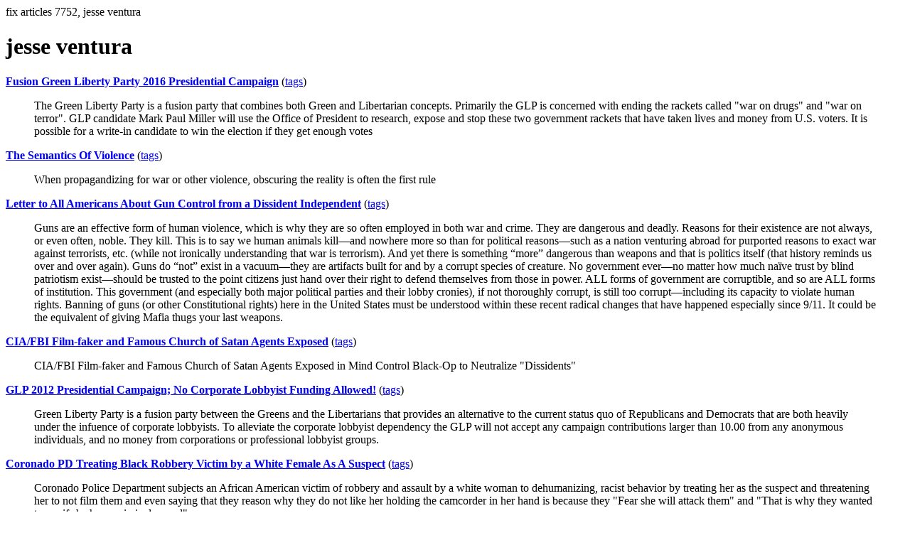

--- FILE ---
content_type: text/html; charset=UTF-8
request_url: https://la.indymedia.org/tags/tags.php?id=7752
body_size: 4646
content:
fix articles 7752, jesse ventura<html>
<head>
<title>Los Angeles Indymedia : tag : jesse ventura</title>
</head>
<body>
<div id="tagedit" onclick="document.getElementById('frm').style.display='block'">
		<H1>jesse ventura</H1>
</div>
<form id="frm" style="display:none" method="POST" action="fixtag.php">
  <input type="hidden" name="id" value="7752" />
  <input type="checkbox" name="ignore" value="ignore">ignore</input><br />
  synonym:<input type="text" name="synonym"><br />
  <input type="submit">
</form>
<p><b><a href='/display.php?id=293889'>Fusion Green Liberty Party 2016 Presidential Campaign</a></b></a> (<a  href='index.php?id=293889'>tags</a>)<blockquote>The Green Liberty Party is a fusion party that combines both Green and Libertarian concepts. Primarily the GLP is concerned with ending the rackets called &quot;war on drugs&quot; and &quot;war on terror&quot;. GLP candidate Mark Paul Miller will use the Office of President to research, expose and stop these two government rackets that have taken lives and money from U.S. voters. It is possible for a write-in candidate to win the election if they get enough votes</blockquote><p><b><a href='/display.php?id=262467'>The Semantics Of Violence</a></b></a> (<a  href='index.php?id=262467'>tags</a>)<blockquote>When propagandizing for war or other violence,
obscuring the reality is often the first rule</blockquote><p><b><a href='/display.php?id=257779'>Letter to All Americans About Gun Control from a Dissident Independent</a></b></a> (<a  href='index.php?id=257779'>tags</a>)<blockquote>Guns are an effective form of human violence, which is why they are so often employed in both war and crime. They are dangerous and deadly. Reasons for their existence are not always, or even often, noble. They kill. This is to say we human animals kill—and nowhere more so than for political reasons—such as a nation venturing abroad for purported reasons to exact war against terrorists, etc. (while not ironically understanding that war is terrorism). And yet there is something “more” dangerous than weapons and that is politics itself (that history reminds us over and over again). Guns do “not” exist in a vacuum—they are artifacts built for and by a corrupt species of creature. No government ever—no matter how much naïve trust by blind patriotism exist—should be trusted to the point citizens just hand over their right to defend themselves from those in power. ALL forms of government are corruptible, and so are ALL forms of institution. This government (and especially both major political parties and their lobby cronies), if not thoroughly corrupt, is still too corrupt—including its capacity to violate human rights. Banning of guns (or other Constitutional rights) here in the United States must be understood within these recent radical changes that have happened especially since 9/11. It could be the equivalent of giving Mafia thugs your last weapons.
</blockquote><p><b><a href='/display.php?id=255338'>CIA/FBI Film-faker and Famous Church of Satan Agents Exposed</a></b></a> (<a  href='index.php?id=255338'>tags</a>)<blockquote>CIA/FBI Film-faker and Famous Church of Satan Agents Exposed in Mind Control Black-Op to Neutralize &quot;Dissidents&quot;

</blockquote><p><b><a href='/display.php?id=254151'>GLP 2012 Presidential Campaign; No Corporate Lobbyist Funding Allowed!</a></b></a> (<a  href='index.php?id=254151'>tags</a>)<blockquote>
Green Liberty Party is a fusion party between the Greens and the Libertarians that provides an alternative to the current status quo of Republicans and Democrats that are both heavily under the infuence of corporate lobbyists. To alleviate the corporate lobbyist dependency the GLP will not accept any campaign contributions larger than 10.00 from any anonymous individuals, and no money from corporations or professional lobbyist groups.
</blockquote><p><b><a href='/display.php?id=247008'>Coronado PD Treating Black Robbery Victim by a White Female As A Suspect</a></b></a> (<a  href='index.php?id=247008'>tags</a>)<blockquote>Coronado Police Department subjects an African American victim of robbery and assault by a white woman to dehumanizing, racist behavior by treating her as the suspect and threatening her to not film them and even saying that they reason why they do not like her holding the camcorder in her hand is because they &quot;Fear she will attack them&quot; and &quot;That is why they wanted to see if she has a criminal record&quot;. </blockquote><p><b><a href='/display.php?id=234401'>Russian Navy and Hugo Chavez  say US tested earthquake weapon on Haiti and California</a></b></a> (<a  href='index.php?id=234401'>tags</a>)<blockquote>US military may have a new Superweapon</blockquote><p><b><a href='/display.php?id=197040'>9/11 truth inches toward the mainstream</a></b></a> (<a  href='index.php?id=197040'>tags</a>)<blockquote>As the left/alternative media continues to shy itself away from what really happened on September 11th, 2001, the mainstream media slowly begins to embrace the inevitability of an international investigation into what went down that day. </blockquote><p><b><a href='/display.php?id=138983'>    Opportunity Knocks for the Green Party</a></b></a> (<a  href='index.php?id=138983'>tags</a>)<blockquote>President George W. Bush’s approval numbers are falling faster than the values of Ken Lay’s Enron stock. Nationwide, Bush is at 39 percent, while in Maryland, he has dipped further to 33 percent. As Bush’s goes, so goes the GOP. It’s time for the Green Party to make its move. The Democrats are part of the corrupt Two-Party duopoly. The country needs an alternative. In MD, Kevin Zeese is running as a Green Party candidate for the U.S. Senate.</blockquote><p><b><a href='/display.php?id=117371'>CA Green Party Facing Potential Disaster on November 2nd - Urgent Help Needed</a></b></a> (<a  href='index.php?id=117371'>tags</a>)<blockquote>Given our limited resources, probably the smartest action we can take to defeat Prop. 62 will be to mount a huge letters-to-the-editor campaign. If we can get four to seven 'No on 62' letters published in most every newspaper in the state, then we just might be able to defeat 62.</blockquote><p><b><a href='/display.php?id=88724'>Is Arnold good for the libertarians?</a></b></a> (<a  href='index.php?id=88724'>tags</a>)<blockquote>&quot;sensible people of individualist and anti-government leanings tend to give the Libertarian Party a wide berth&quot;</blockquote><p><b><a href='/display.php?id=76521'>The Strongest Men In America</a></b></a> (<a  href='index.php?id=76521'>tags</a>)<blockquote>Arnold and Colin: A Contrast in Options</blockquote><p><b><a href='/display.php?id=76262'>New book on PR industry ties to Bush regime</a></b></a> (<a  href='index.php?id=76262'>tags</a>)<blockquote>New book by Sheldon Rampton and John Stauber exposes the role that PR companies play in manufacturing consent for US wars. Go out and buy a copy today to help put this title on the bestseller lists.</blockquote><p><b><a href='/display.php?id=76141'>Taking a Bullet for Bush: The REAL Reason the Terminator Is Running for Governor</a></b></a> (<a  href='index.php?id=76141'>tags</a>)<blockquote>What makes Arnold run? Could it be because the White House asked him to? Afterall, the 'Terminator' makes a great big media bullseye, drawing fire away from the Fuehrer</blockquote><p><b><a href='/display.php?id=75151'>GOV. CAMEJO? If there's no Democrat on the ballot, Green Party candidate could win</a></b></a> (<a  href='index.php?id=75151'>tags</a>)<blockquote>Our next Governor might be Green</blockquote><p><b><a href='/display.php?id=21987'>Remembering Wellstone – the soul of the Senate</a></b></a> (<a  href='index.php?id=21987'>tags</a>)<blockquote>The following are speeches and statements made about Sen. Paul Wellstone and his wife Sheila upon their death, Oct. 25, in a tragic plane accident, which also took the life of their daugher Marcia, three campaign workers and the two pilots. 
</blockquote><p><b><a href='/display.php?id=21730'>Anomalies in the Wellstone crash</a></b></a> (<a  href='index.php?id=21730'>tags</a>)<blockquote>Reports of anomalies in the Wellstone crash, plus a voxnyc.com report about the copilot in Wellstone's crash having taught al Queda's M. Moussaoui ar a FL aviation school, before the copilot left to work elsewhere (later as a source being queried by Wellstone re info the FBI failed to adequately look into?).</blockquote><p><b><a href='/display.php?id=21476'>WOODY HARRELSON for PRESIDENT</a></b></a> (<a  href='index.php?id=21476'>tags</a>)<blockquote>The United States does not have a lawfully elected government. &quot;Our&quot; public servants are bribed and blackmailed by transnational corporations that issue so-called &quot;U.S. dollars&quot; out of nothing. &quot;Elections&quot; are fixed by the &quot;Big Boys&quot; (eg: Bilderberg Group) who own &quot;our&quot; money, &quot;our&quot; media and &quot;our&quot; vote-tabulation machinery. Just say NO to FRAUD, and YES to REAL DEMOCRACY.... </blockquote><p><b><a href='/display.php?id=21375'>The long dark night is over...</a></b></a> (<a  href='index.php?id=21375'>tags</a>)<blockquote>Governor Jesse Ventura of Minnesota will not appoint a Democrat to replace Sen. Wellstone.</blockquote><p><b><a href='/display.php?id=18406'>Nader Backs Wellstone, Greens Miffed</a></b></a> (<a  href='index.php?id=18406'>tags</a>)<blockquote>Nader does the right thing...at last!</blockquote><p><b><a href='/display.php?id=12862'>GOVERNMENT HAS$60 TRILLION EXCESS MONEY</a></b></a> (<a  href='index.php?id=12862'>tags</a>)<blockquote>The government has $60 TRILLION hidden from our view.</blockquote><p><b><a href='/display.php?id=12844'>JESSE VENTURA</a></b></a> (<a  href='index.php?id=12844'>tags</a>)<blockquote>Jesse Ventura found "Comprehensive Annual Financial Reports"</blockquote><p><b><a href='/display.php?id=3076'>No more protests</a></b></a> (<a  href='index.php?id=3076'>tags</a>)<blockquote>If activists everywhere would drop everything and think and do nothing else other than try to make sure Nader is in the debates, over the next 10 weeks, we might change the world.</blockquote><hr>
<a href="ignored.php">ignored tags</a>
<a href="synonym.php">synonyms</a>
<a href="toptags.php">top tags</a>
<a href="worsttags.php">bottom tags</a>

</body>
</html>
